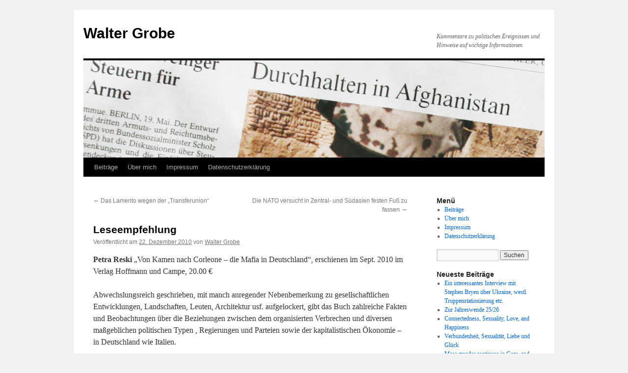

--- FILE ---
content_type: text/html; charset=UTF-8
request_url: https://www.waltergrobe.de/2010/12/22/leseempfehlung/
body_size: 10511
content:
<!DOCTYPE html>
<html lang="de">
<head>
<meta charset="UTF-8" />
<title>
Leseempfehlung | Walter Grobe	</title>
<link rel="profile" href="https://gmpg.org/xfn/11" />
<link rel="stylesheet" type="text/css" media="all" href="https://www.waltergrobe.de/wp-content/themes/twentyten/style.css?ver=20250415" />
<link rel="pingback" href="https://www.waltergrobe.de/xmlrpc.php">
<meta name='robots' content='max-image-preview:large' />
<link rel="alternate" type="application/rss+xml" title="Walter Grobe &raquo; Feed" href="https://www.waltergrobe.de/feed/" />
<link rel="alternate" type="application/rss+xml" title="Walter Grobe &raquo; Kommentar-Feed" href="https://www.waltergrobe.de/comments/feed/" />
<link rel="alternate" title="oEmbed (JSON)" type="application/json+oembed" href="https://www.waltergrobe.de/wp-json/oembed/1.0/embed?url=https%3A%2F%2Fwww.waltergrobe.de%2F2010%2F12%2F22%2Fleseempfehlung%2F" />
<link rel="alternate" title="oEmbed (XML)" type="text/xml+oembed" href="https://www.waltergrobe.de/wp-json/oembed/1.0/embed?url=https%3A%2F%2Fwww.waltergrobe.de%2F2010%2F12%2F22%2Fleseempfehlung%2F&#038;format=xml" />
<style id='wp-img-auto-sizes-contain-inline-css' type='text/css'>
img:is([sizes=auto i],[sizes^="auto," i]){contain-intrinsic-size:3000px 1500px}
/*# sourceURL=wp-img-auto-sizes-contain-inline-css */
</style>
<style id='wp-emoji-styles-inline-css' type='text/css'>

	img.wp-smiley, img.emoji {
		display: inline !important;
		border: none !important;
		box-shadow: none !important;
		height: 1em !important;
		width: 1em !important;
		margin: 0 0.07em !important;
		vertical-align: -0.1em !important;
		background: none !important;
		padding: 0 !important;
	}
/*# sourceURL=wp-emoji-styles-inline-css */
</style>
<style id='wp-block-library-inline-css' type='text/css'>
:root{--wp-block-synced-color:#7a00df;--wp-block-synced-color--rgb:122,0,223;--wp-bound-block-color:var(--wp-block-synced-color);--wp-editor-canvas-background:#ddd;--wp-admin-theme-color:#007cba;--wp-admin-theme-color--rgb:0,124,186;--wp-admin-theme-color-darker-10:#006ba1;--wp-admin-theme-color-darker-10--rgb:0,107,160.5;--wp-admin-theme-color-darker-20:#005a87;--wp-admin-theme-color-darker-20--rgb:0,90,135;--wp-admin-border-width-focus:2px}@media (min-resolution:192dpi){:root{--wp-admin-border-width-focus:1.5px}}.wp-element-button{cursor:pointer}:root .has-very-light-gray-background-color{background-color:#eee}:root .has-very-dark-gray-background-color{background-color:#313131}:root .has-very-light-gray-color{color:#eee}:root .has-very-dark-gray-color{color:#313131}:root .has-vivid-green-cyan-to-vivid-cyan-blue-gradient-background{background:linear-gradient(135deg,#00d084,#0693e3)}:root .has-purple-crush-gradient-background{background:linear-gradient(135deg,#34e2e4,#4721fb 50%,#ab1dfe)}:root .has-hazy-dawn-gradient-background{background:linear-gradient(135deg,#faaca8,#dad0ec)}:root .has-subdued-olive-gradient-background{background:linear-gradient(135deg,#fafae1,#67a671)}:root .has-atomic-cream-gradient-background{background:linear-gradient(135deg,#fdd79a,#004a59)}:root .has-nightshade-gradient-background{background:linear-gradient(135deg,#330968,#31cdcf)}:root .has-midnight-gradient-background{background:linear-gradient(135deg,#020381,#2874fc)}:root{--wp--preset--font-size--normal:16px;--wp--preset--font-size--huge:42px}.has-regular-font-size{font-size:1em}.has-larger-font-size{font-size:2.625em}.has-normal-font-size{font-size:var(--wp--preset--font-size--normal)}.has-huge-font-size{font-size:var(--wp--preset--font-size--huge)}.has-text-align-center{text-align:center}.has-text-align-left{text-align:left}.has-text-align-right{text-align:right}.has-fit-text{white-space:nowrap!important}#end-resizable-editor-section{display:none}.aligncenter{clear:both}.items-justified-left{justify-content:flex-start}.items-justified-center{justify-content:center}.items-justified-right{justify-content:flex-end}.items-justified-space-between{justify-content:space-between}.screen-reader-text{border:0;clip-path:inset(50%);height:1px;margin:-1px;overflow:hidden;padding:0;position:absolute;width:1px;word-wrap:normal!important}.screen-reader-text:focus{background-color:#ddd;clip-path:none;color:#444;display:block;font-size:1em;height:auto;left:5px;line-height:normal;padding:15px 23px 14px;text-decoration:none;top:5px;width:auto;z-index:100000}html :where(.has-border-color){border-style:solid}html :where([style*=border-top-color]){border-top-style:solid}html :where([style*=border-right-color]){border-right-style:solid}html :where([style*=border-bottom-color]){border-bottom-style:solid}html :where([style*=border-left-color]){border-left-style:solid}html :where([style*=border-width]){border-style:solid}html :where([style*=border-top-width]){border-top-style:solid}html :where([style*=border-right-width]){border-right-style:solid}html :where([style*=border-bottom-width]){border-bottom-style:solid}html :where([style*=border-left-width]){border-left-style:solid}html :where(img[class*=wp-image-]){height:auto;max-width:100%}:where(figure){margin:0 0 1em}html :where(.is-position-sticky){--wp-admin--admin-bar--position-offset:var(--wp-admin--admin-bar--height,0px)}@media screen and (max-width:600px){html :where(.is-position-sticky){--wp-admin--admin-bar--position-offset:0px}}

/*# sourceURL=wp-block-library-inline-css */
</style><style id='global-styles-inline-css' type='text/css'>
:root{--wp--preset--aspect-ratio--square: 1;--wp--preset--aspect-ratio--4-3: 4/3;--wp--preset--aspect-ratio--3-4: 3/4;--wp--preset--aspect-ratio--3-2: 3/2;--wp--preset--aspect-ratio--2-3: 2/3;--wp--preset--aspect-ratio--16-9: 16/9;--wp--preset--aspect-ratio--9-16: 9/16;--wp--preset--color--black: #000;--wp--preset--color--cyan-bluish-gray: #abb8c3;--wp--preset--color--white: #fff;--wp--preset--color--pale-pink: #f78da7;--wp--preset--color--vivid-red: #cf2e2e;--wp--preset--color--luminous-vivid-orange: #ff6900;--wp--preset--color--luminous-vivid-amber: #fcb900;--wp--preset--color--light-green-cyan: #7bdcb5;--wp--preset--color--vivid-green-cyan: #00d084;--wp--preset--color--pale-cyan-blue: #8ed1fc;--wp--preset--color--vivid-cyan-blue: #0693e3;--wp--preset--color--vivid-purple: #9b51e0;--wp--preset--color--blue: #0066cc;--wp--preset--color--medium-gray: #666;--wp--preset--color--light-gray: #f1f1f1;--wp--preset--gradient--vivid-cyan-blue-to-vivid-purple: linear-gradient(135deg,rgb(6,147,227) 0%,rgb(155,81,224) 100%);--wp--preset--gradient--light-green-cyan-to-vivid-green-cyan: linear-gradient(135deg,rgb(122,220,180) 0%,rgb(0,208,130) 100%);--wp--preset--gradient--luminous-vivid-amber-to-luminous-vivid-orange: linear-gradient(135deg,rgb(252,185,0) 0%,rgb(255,105,0) 100%);--wp--preset--gradient--luminous-vivid-orange-to-vivid-red: linear-gradient(135deg,rgb(255,105,0) 0%,rgb(207,46,46) 100%);--wp--preset--gradient--very-light-gray-to-cyan-bluish-gray: linear-gradient(135deg,rgb(238,238,238) 0%,rgb(169,184,195) 100%);--wp--preset--gradient--cool-to-warm-spectrum: linear-gradient(135deg,rgb(74,234,220) 0%,rgb(151,120,209) 20%,rgb(207,42,186) 40%,rgb(238,44,130) 60%,rgb(251,105,98) 80%,rgb(254,248,76) 100%);--wp--preset--gradient--blush-light-purple: linear-gradient(135deg,rgb(255,206,236) 0%,rgb(152,150,240) 100%);--wp--preset--gradient--blush-bordeaux: linear-gradient(135deg,rgb(254,205,165) 0%,rgb(254,45,45) 50%,rgb(107,0,62) 100%);--wp--preset--gradient--luminous-dusk: linear-gradient(135deg,rgb(255,203,112) 0%,rgb(199,81,192) 50%,rgb(65,88,208) 100%);--wp--preset--gradient--pale-ocean: linear-gradient(135deg,rgb(255,245,203) 0%,rgb(182,227,212) 50%,rgb(51,167,181) 100%);--wp--preset--gradient--electric-grass: linear-gradient(135deg,rgb(202,248,128) 0%,rgb(113,206,126) 100%);--wp--preset--gradient--midnight: linear-gradient(135deg,rgb(2,3,129) 0%,rgb(40,116,252) 100%);--wp--preset--font-size--small: 13px;--wp--preset--font-size--medium: 20px;--wp--preset--font-size--large: 36px;--wp--preset--font-size--x-large: 42px;--wp--preset--spacing--20: 0.44rem;--wp--preset--spacing--30: 0.67rem;--wp--preset--spacing--40: 1rem;--wp--preset--spacing--50: 1.5rem;--wp--preset--spacing--60: 2.25rem;--wp--preset--spacing--70: 3.38rem;--wp--preset--spacing--80: 5.06rem;--wp--preset--shadow--natural: 6px 6px 9px rgba(0, 0, 0, 0.2);--wp--preset--shadow--deep: 12px 12px 50px rgba(0, 0, 0, 0.4);--wp--preset--shadow--sharp: 6px 6px 0px rgba(0, 0, 0, 0.2);--wp--preset--shadow--outlined: 6px 6px 0px -3px rgb(255, 255, 255), 6px 6px rgb(0, 0, 0);--wp--preset--shadow--crisp: 6px 6px 0px rgb(0, 0, 0);}:where(.is-layout-flex){gap: 0.5em;}:where(.is-layout-grid){gap: 0.5em;}body .is-layout-flex{display: flex;}.is-layout-flex{flex-wrap: wrap;align-items: center;}.is-layout-flex > :is(*, div){margin: 0;}body .is-layout-grid{display: grid;}.is-layout-grid > :is(*, div){margin: 0;}:where(.wp-block-columns.is-layout-flex){gap: 2em;}:where(.wp-block-columns.is-layout-grid){gap: 2em;}:where(.wp-block-post-template.is-layout-flex){gap: 1.25em;}:where(.wp-block-post-template.is-layout-grid){gap: 1.25em;}.has-black-color{color: var(--wp--preset--color--black) !important;}.has-cyan-bluish-gray-color{color: var(--wp--preset--color--cyan-bluish-gray) !important;}.has-white-color{color: var(--wp--preset--color--white) !important;}.has-pale-pink-color{color: var(--wp--preset--color--pale-pink) !important;}.has-vivid-red-color{color: var(--wp--preset--color--vivid-red) !important;}.has-luminous-vivid-orange-color{color: var(--wp--preset--color--luminous-vivid-orange) !important;}.has-luminous-vivid-amber-color{color: var(--wp--preset--color--luminous-vivid-amber) !important;}.has-light-green-cyan-color{color: var(--wp--preset--color--light-green-cyan) !important;}.has-vivid-green-cyan-color{color: var(--wp--preset--color--vivid-green-cyan) !important;}.has-pale-cyan-blue-color{color: var(--wp--preset--color--pale-cyan-blue) !important;}.has-vivid-cyan-blue-color{color: var(--wp--preset--color--vivid-cyan-blue) !important;}.has-vivid-purple-color{color: var(--wp--preset--color--vivid-purple) !important;}.has-black-background-color{background-color: var(--wp--preset--color--black) !important;}.has-cyan-bluish-gray-background-color{background-color: var(--wp--preset--color--cyan-bluish-gray) !important;}.has-white-background-color{background-color: var(--wp--preset--color--white) !important;}.has-pale-pink-background-color{background-color: var(--wp--preset--color--pale-pink) !important;}.has-vivid-red-background-color{background-color: var(--wp--preset--color--vivid-red) !important;}.has-luminous-vivid-orange-background-color{background-color: var(--wp--preset--color--luminous-vivid-orange) !important;}.has-luminous-vivid-amber-background-color{background-color: var(--wp--preset--color--luminous-vivid-amber) !important;}.has-light-green-cyan-background-color{background-color: var(--wp--preset--color--light-green-cyan) !important;}.has-vivid-green-cyan-background-color{background-color: var(--wp--preset--color--vivid-green-cyan) !important;}.has-pale-cyan-blue-background-color{background-color: var(--wp--preset--color--pale-cyan-blue) !important;}.has-vivid-cyan-blue-background-color{background-color: var(--wp--preset--color--vivid-cyan-blue) !important;}.has-vivid-purple-background-color{background-color: var(--wp--preset--color--vivid-purple) !important;}.has-black-border-color{border-color: var(--wp--preset--color--black) !important;}.has-cyan-bluish-gray-border-color{border-color: var(--wp--preset--color--cyan-bluish-gray) !important;}.has-white-border-color{border-color: var(--wp--preset--color--white) !important;}.has-pale-pink-border-color{border-color: var(--wp--preset--color--pale-pink) !important;}.has-vivid-red-border-color{border-color: var(--wp--preset--color--vivid-red) !important;}.has-luminous-vivid-orange-border-color{border-color: var(--wp--preset--color--luminous-vivid-orange) !important;}.has-luminous-vivid-amber-border-color{border-color: var(--wp--preset--color--luminous-vivid-amber) !important;}.has-light-green-cyan-border-color{border-color: var(--wp--preset--color--light-green-cyan) !important;}.has-vivid-green-cyan-border-color{border-color: var(--wp--preset--color--vivid-green-cyan) !important;}.has-pale-cyan-blue-border-color{border-color: var(--wp--preset--color--pale-cyan-blue) !important;}.has-vivid-cyan-blue-border-color{border-color: var(--wp--preset--color--vivid-cyan-blue) !important;}.has-vivid-purple-border-color{border-color: var(--wp--preset--color--vivid-purple) !important;}.has-vivid-cyan-blue-to-vivid-purple-gradient-background{background: var(--wp--preset--gradient--vivid-cyan-blue-to-vivid-purple) !important;}.has-light-green-cyan-to-vivid-green-cyan-gradient-background{background: var(--wp--preset--gradient--light-green-cyan-to-vivid-green-cyan) !important;}.has-luminous-vivid-amber-to-luminous-vivid-orange-gradient-background{background: var(--wp--preset--gradient--luminous-vivid-amber-to-luminous-vivid-orange) !important;}.has-luminous-vivid-orange-to-vivid-red-gradient-background{background: var(--wp--preset--gradient--luminous-vivid-orange-to-vivid-red) !important;}.has-very-light-gray-to-cyan-bluish-gray-gradient-background{background: var(--wp--preset--gradient--very-light-gray-to-cyan-bluish-gray) !important;}.has-cool-to-warm-spectrum-gradient-background{background: var(--wp--preset--gradient--cool-to-warm-spectrum) !important;}.has-blush-light-purple-gradient-background{background: var(--wp--preset--gradient--blush-light-purple) !important;}.has-blush-bordeaux-gradient-background{background: var(--wp--preset--gradient--blush-bordeaux) !important;}.has-luminous-dusk-gradient-background{background: var(--wp--preset--gradient--luminous-dusk) !important;}.has-pale-ocean-gradient-background{background: var(--wp--preset--gradient--pale-ocean) !important;}.has-electric-grass-gradient-background{background: var(--wp--preset--gradient--electric-grass) !important;}.has-midnight-gradient-background{background: var(--wp--preset--gradient--midnight) !important;}.has-small-font-size{font-size: var(--wp--preset--font-size--small) !important;}.has-medium-font-size{font-size: var(--wp--preset--font-size--medium) !important;}.has-large-font-size{font-size: var(--wp--preset--font-size--large) !important;}.has-x-large-font-size{font-size: var(--wp--preset--font-size--x-large) !important;}
/*# sourceURL=global-styles-inline-css */
</style>

<style id='classic-theme-styles-inline-css' type='text/css'>
/*! This file is auto-generated */
.wp-block-button__link{color:#fff;background-color:#32373c;border-radius:9999px;box-shadow:none;text-decoration:none;padding:calc(.667em + 2px) calc(1.333em + 2px);font-size:1.125em}.wp-block-file__button{background:#32373c;color:#fff;text-decoration:none}
/*# sourceURL=/wp-includes/css/classic-themes.min.css */
</style>
<link rel='stylesheet' id='cmplz-general-css' href='https://www.waltergrobe.de/wp-content/plugins/complianz-gdpr/assets/css/cookieblocker.min.css?ver=1749206580' type='text/css' media='all' />
<link rel='stylesheet' id='twentyten-block-style-css' href='https://www.waltergrobe.de/wp-content/themes/twentyten/blocks.css?ver=20250220' type='text/css' media='all' />
<script type="text/javascript" async src="https://www.waltergrobe.de/wp-content/plugins/burst-statistics/helpers/timeme/timeme.min.js?ver=1749206564" id="burst-timeme-js"></script>
<script type="text/javascript" id="burst-js-extra">
/* <![CDATA[ */
var burst = {"tracking":{"isInitialHit":true,"lastUpdateTimestamp":0,"beacon_url":"https://www.waltergrobe.de/wp-content/plugins/burst-statistics/endpoint.php"},"options":{"cookieless":0,"pageUrl":"https://www.waltergrobe.de/2010/12/22/leseempfehlung/","beacon_enabled":1,"do_not_track":0,"enable_turbo_mode":0,"track_url_change":0,"cookie_retention_days":30},"goals":{"completed":[],"scriptUrl":"https://www.waltergrobe.de/wp-content/plugins/burst-statistics//assets/js/build/burst-goals.js?v=2.0.8","active":[{"ID":"1","title":"Default goal","type":"clicks","status":"active","server_side":"0","url":"*","conversion_metric":"visitors","date_created":"1720247807","date_start":"1720247807","date_end":"0","attribute":"class","attribute_value":"","hook":"","selector":""}]},"cache":{"uid":null,"fingerprint":null,"isUserAgent":null,"isDoNotTrack":null,"useCookies":null}};
//# sourceURL=burst-js-extra
/* ]]> */
</script>
<script type="text/javascript" async src="https://www.waltergrobe.de/wp-content/plugins/burst-statistics/assets/js/build/burst.min.js?ver=1749206564" id="burst-js"></script>
<link rel="https://api.w.org/" href="https://www.waltergrobe.de/wp-json/" /><link rel="alternate" title="JSON" type="application/json" href="https://www.waltergrobe.de/wp-json/wp/v2/posts/218" /><link rel="canonical" href="https://www.waltergrobe.de/2010/12/22/leseempfehlung/" />
<!-- Analytics by WP Statistics - https://wp-statistics.com -->
</head>

<body data-rsssl=1 class="wp-singular post-template-default single single-post postid-218 single-format-standard wp-theme-twentyten">
<div id="wrapper" class="hfeed">
		<a href="#content" class="screen-reader-text skip-link">Zum Inhalt springen</a>
	<div id="header">
		<div id="masthead">
			<div id="branding" role="banner">
								<div id="site-title">
					<span>
											<a href="https://www.waltergrobe.de/" rel="home" >Walter Grobe</a>
					</span>
				</div>
				<div id="site-description">Kommentare zu politischen Ereignissen und Hinweise auf wichtige Informationen</div>

				<img src="https://www.waltergrobe.de/wp-content/uploads/2010/07/waltergrobe1.jpg" width="940" height="198" alt="Walter Grobe" decoding="async" fetchpriority="high" />			</div><!-- #branding -->

			<div id="access" role="navigation">
				<div class="menu-header"><ul id="menu-menue" class="menu"><li id="menu-item-79" class="menu-item menu-item-type-post_type menu-item-object-page menu-item-79"><a href="https://www.waltergrobe.de/archiv/">Beiträge</a></li>
<li id="menu-item-81" class="menu-item menu-item-type-post_type menu-item-object-page menu-item-81"><a href="https://www.waltergrobe.de/uber-mich/">Über mich</a></li>
<li id="menu-item-2705" class="menu-item menu-item-type-post_type menu-item-object-page menu-item-2705"><a href="https://www.waltergrobe.de/impressum/">Impressum</a></li>
<li id="menu-item-2704" class="menu-item menu-item-type-post_type menu-item-object-page menu-item-privacy-policy menu-item-2704"><a rel="privacy-policy" href="https://www.waltergrobe.de/datenschutzerklaerung/">Datenschutzerklärung</a></li>
</ul></div>			</div><!-- #access -->
		</div><!-- #masthead -->
	</div><!-- #header -->

	<div id="main">

		<div id="container">
			<div id="content" role="main">

			

				<div id="nav-above" class="navigation">
					<div class="nav-previous"><a href="https://www.waltergrobe.de/2010/12/16/das-lamento-wegen-der-%e2%80%9etransferunion%e2%80%9c/" rel="prev"><span class="meta-nav">&larr;</span> Das Lamento wegen der „Transferunion“</a></div>
					<div class="nav-next"><a href="https://www.waltergrobe.de/2010/12/23/die-nato-versucht-in-zentral-und-sudasien-festen-fus-zu-fassen/" rel="next">Die NATO versucht in Zentral- und Südasien festen Fuß zu fassen <span class="meta-nav">&rarr;</span></a></div>
				</div><!-- #nav-above -->

				<div id="post-218" class="post-218 post type-post status-publish format-standard hentry category-allgemein tag-mafia tag-reski">
					<h1 class="entry-title">Leseempfehlung</h1>

					<div class="entry-meta">
						<span class="meta-prep meta-prep-author">Veröffentlicht am</span> <a href="https://www.waltergrobe.de/2010/12/22/leseempfehlung/" title="12:14" rel="bookmark"><span class="entry-date">22. Dezember 2010</span></a> <span class="meta-sep">von</span> <span class="author vcard"><a class="url fn n" href="https://www.waltergrobe.de/author/admin-2/" title="Alle Beiträge von Walter Grobe anzeigen">Walter Grobe</a></span>					</div><!-- .entry-meta -->

					<div class="entry-content">
						<p><strong>Petra Reski</strong> „Von Kamen nach Corleone – die Mafia in Deutschland“, erschienen im Sept. 2010 im Verlag Hoffmann und Campe, 20.00 €</p>
<p>Abwechslungsreich geschrieben, mit manch anregender Nebenbemerkung zu gesellschaftlichen Entwicklungen, Landschaften, Leuten, Architektur usf. aufgelockert, gibt das Buch zahlreiche Fakten und Beobachtungen über die Beziehungen zwischen dem organisierten Verbrechen und diversen maßgeblichen politischen Typen , Regierungen und Parteien sowie der kapitalistischen Ökonomie &#8211; in Deutschland wie Italien.</p>
											</div><!-- .entry-content -->

		
						<div class="entry-utility">
							Dieser Beitrag wurde unter <a href="https://www.waltergrobe.de/category/allgemein/" rel="category tag">Allgemein</a> abgelegt und mit <a href="https://www.waltergrobe.de/tag/mafia/" rel="tag">Mafia</a>, <a href="https://www.waltergrobe.de/tag/reski/" rel="tag">Reski</a> verschlagwortet. Setze ein Lesezeichen auf den <a href="https://www.waltergrobe.de/2010/12/22/leseempfehlung/" title="Permalink zu Leseempfehlung" rel="bookmark">Permalink</a>.													</div><!-- .entry-utility -->
					</div><!-- #post-218 -->

					<div id="nav-below" class="navigation">
						<div class="nav-previous"><a href="https://www.waltergrobe.de/2010/12/16/das-lamento-wegen-der-%e2%80%9etransferunion%e2%80%9c/" rel="prev"><span class="meta-nav">&larr;</span> Das Lamento wegen der „Transferunion“</a></div>
						<div class="nav-next"><a href="https://www.waltergrobe.de/2010/12/23/die-nato-versucht-in-zentral-und-sudasien-festen-fus-zu-fassen/" rel="next">Die NATO versucht in Zentral- und Südasien festen Fuß zu fassen <span class="meta-nav">&rarr;</span></a></div>
					</div><!-- #nav-below -->

					
			<div id="comments">




</div><!-- #comments -->

	
			</div><!-- #content -->
		</div><!-- #container -->


		<div id="primary" class="widget-area" role="complementary">
			<ul class="xoxo">

<li id="nav_menu-3" class="widget-container widget_nav_menu"><h3 class="widget-title">Menü</h3><div class="menu-menue-container"><ul id="menu-menue-1" class="menu"><li class="menu-item menu-item-type-post_type menu-item-object-page menu-item-79"><a href="https://www.waltergrobe.de/archiv/">Beiträge</a></li>
<li class="menu-item menu-item-type-post_type menu-item-object-page menu-item-81"><a href="https://www.waltergrobe.de/uber-mich/">Über mich</a></li>
<li class="menu-item menu-item-type-post_type menu-item-object-page menu-item-2705"><a href="https://www.waltergrobe.de/impressum/">Impressum</a></li>
<li class="menu-item menu-item-type-post_type menu-item-object-page menu-item-privacy-policy menu-item-2704"><a rel="privacy-policy" href="https://www.waltergrobe.de/datenschutzerklaerung/">Datenschutzerklärung</a></li>
</ul></div></li><li id="search-2" class="widget-container widget_search"><form role="search" method="get" id="searchform" class="searchform" action="https://www.waltergrobe.de/">
				<div>
					<label class="screen-reader-text" for="s">Suche nach:</label>
					<input type="text" value="" name="s" id="s" />
					<input type="submit" id="searchsubmit" value="Suchen" />
				</div>
			</form></li>
		<li id="recent-posts-2" class="widget-container widget_recent_entries">
		<h3 class="widget-title">Neueste Beiträge</h3>
		<ul>
											<li>
					<a href="https://www.waltergrobe.de/2026/01/05/ein-interessantes-interview-mit-stephen-bryen-ueber-ukraine-westl-truppenstationierung-etc/">Ein interessantes Interview mit Stephen Bryen über Ukraine, westl. Truppenstationierung etc.</a>
									</li>
											<li>
					<a href="https://www.waltergrobe.de/2025/12/31/zur-jahreswende-25-26/">Zur Jahreswende 25/26</a>
									</li>
											<li>
					<a href="https://www.waltergrobe.de/2025/10/15/connectedness-sexuality-love-and-happiness/">Connectedness, Sexuality, Love, and Happiness</a>
									</li>
											<li>
					<a href="https://www.waltergrobe.de/2025/09/24/verbundenheit-sexualitaet-liebe-und-glueck/">Verbundenheit, Sexualität, Liebe und Glück</a>
									</li>
											<li>
					<a href="https://www.waltergrobe.de/2025/09/21/mass-murder-continues-in-gaza-and-there-are-no-opposing-forces-in-sight/">Mass murder continues in Gaza, and there are no efficient opposing forces in sight.</a>
									</li>
					</ul>

		</li><li id="recent-comments-2" class="widget-container widget_recent_comments"><h3 class="widget-title">Neueste Kommentare</h3><ul id="recentcomments"></ul></li><li id="archives-2" class="widget-container widget_archive"><h3 class="widget-title">Archiv</h3>
			<ul>
					<li><a href='https://www.waltergrobe.de/2026/01/'>Januar 2026</a></li>
	<li><a href='https://www.waltergrobe.de/2025/12/'>Dezember 2025</a></li>
	<li><a href='https://www.waltergrobe.de/2025/10/'>Oktober 2025</a></li>
	<li><a href='https://www.waltergrobe.de/2025/09/'>September 2025</a></li>
	<li><a href='https://www.waltergrobe.de/2025/06/'>Juni 2025</a></li>
	<li><a href='https://www.waltergrobe.de/2025/03/'>März 2025</a></li>
	<li><a href='https://www.waltergrobe.de/2025/02/'>Februar 2025</a></li>
	<li><a href='https://www.waltergrobe.de/2025/01/'>Januar 2025</a></li>
	<li><a href='https://www.waltergrobe.de/2024/10/'>Oktober 2024</a></li>
	<li><a href='https://www.waltergrobe.de/2024/09/'>September 2024</a></li>
	<li><a href='https://www.waltergrobe.de/2024/05/'>Mai 2024</a></li>
	<li><a href='https://www.waltergrobe.de/2023/12/'>Dezember 2023</a></li>
	<li><a href='https://www.waltergrobe.de/2023/11/'>November 2023</a></li>
	<li><a href='https://www.waltergrobe.de/2023/03/'>März 2023</a></li>
	<li><a href='https://www.waltergrobe.de/2023/01/'>Januar 2023</a></li>
	<li><a href='https://www.waltergrobe.de/2022/07/'>Juli 2022</a></li>
	<li><a href='https://www.waltergrobe.de/2022/06/'>Juni 2022</a></li>
	<li><a href='https://www.waltergrobe.de/2022/04/'>April 2022</a></li>
	<li><a href='https://www.waltergrobe.de/2022/02/'>Februar 2022</a></li>
	<li><a href='https://www.waltergrobe.de/2021/11/'>November 2021</a></li>
	<li><a href='https://www.waltergrobe.de/2021/09/'>September 2021</a></li>
	<li><a href='https://www.waltergrobe.de/2021/08/'>August 2021</a></li>
	<li><a href='https://www.waltergrobe.de/2021/05/'>Mai 2021</a></li>
	<li><a href='https://www.waltergrobe.de/2021/04/'>April 2021</a></li>
	<li><a href='https://www.waltergrobe.de/2021/03/'>März 2021</a></li>
	<li><a href='https://www.waltergrobe.de/2021/02/'>Februar 2021</a></li>
	<li><a href='https://www.waltergrobe.de/2021/01/'>Januar 2021</a></li>
	<li><a href='https://www.waltergrobe.de/2020/12/'>Dezember 2020</a></li>
	<li><a href='https://www.waltergrobe.de/2020/11/'>November 2020</a></li>
	<li><a href='https://www.waltergrobe.de/2020/10/'>Oktober 2020</a></li>
	<li><a href='https://www.waltergrobe.de/2020/09/'>September 2020</a></li>
	<li><a href='https://www.waltergrobe.de/2020/08/'>August 2020</a></li>
	<li><a href='https://www.waltergrobe.de/2020/07/'>Juli 2020</a></li>
	<li><a href='https://www.waltergrobe.de/2020/06/'>Juni 2020</a></li>
	<li><a href='https://www.waltergrobe.de/2020/05/'>Mai 2020</a></li>
	<li><a href='https://www.waltergrobe.de/2020/04/'>April 2020</a></li>
	<li><a href='https://www.waltergrobe.de/2020/03/'>März 2020</a></li>
	<li><a href='https://www.waltergrobe.de/2020/02/'>Februar 2020</a></li>
	<li><a href='https://www.waltergrobe.de/2019/12/'>Dezember 2019</a></li>
	<li><a href='https://www.waltergrobe.de/2019/11/'>November 2019</a></li>
	<li><a href='https://www.waltergrobe.de/2019/10/'>Oktober 2019</a></li>
	<li><a href='https://www.waltergrobe.de/2019/09/'>September 2019</a></li>
	<li><a href='https://www.waltergrobe.de/2019/08/'>August 2019</a></li>
	<li><a href='https://www.waltergrobe.de/2019/06/'>Juni 2019</a></li>
	<li><a href='https://www.waltergrobe.de/2019/05/'>Mai 2019</a></li>
	<li><a href='https://www.waltergrobe.de/2019/04/'>April 2019</a></li>
	<li><a href='https://www.waltergrobe.de/2019/03/'>März 2019</a></li>
	<li><a href='https://www.waltergrobe.de/2019/02/'>Februar 2019</a></li>
	<li><a href='https://www.waltergrobe.de/2019/01/'>Januar 2019</a></li>
	<li><a href='https://www.waltergrobe.de/2018/12/'>Dezember 2018</a></li>
	<li><a href='https://www.waltergrobe.de/2018/11/'>November 2018</a></li>
	<li><a href='https://www.waltergrobe.de/2018/10/'>Oktober 2018</a></li>
	<li><a href='https://www.waltergrobe.de/2018/09/'>September 2018</a></li>
	<li><a href='https://www.waltergrobe.de/2018/08/'>August 2018</a></li>
	<li><a href='https://www.waltergrobe.de/2018/07/'>Juli 2018</a></li>
	<li><a href='https://www.waltergrobe.de/2018/06/'>Juni 2018</a></li>
	<li><a href='https://www.waltergrobe.de/2018/05/'>Mai 2018</a></li>
	<li><a href='https://www.waltergrobe.de/2018/04/'>April 2018</a></li>
	<li><a href='https://www.waltergrobe.de/2018/03/'>März 2018</a></li>
	<li><a href='https://www.waltergrobe.de/2018/02/'>Februar 2018</a></li>
	<li><a href='https://www.waltergrobe.de/2018/01/'>Januar 2018</a></li>
	<li><a href='https://www.waltergrobe.de/2017/12/'>Dezember 2017</a></li>
	<li><a href='https://www.waltergrobe.de/2017/11/'>November 2017</a></li>
	<li><a href='https://www.waltergrobe.de/2017/10/'>Oktober 2017</a></li>
	<li><a href='https://www.waltergrobe.de/2017/08/'>August 2017</a></li>
	<li><a href='https://www.waltergrobe.de/2017/07/'>Juli 2017</a></li>
	<li><a href='https://www.waltergrobe.de/2017/06/'>Juni 2017</a></li>
	<li><a href='https://www.waltergrobe.de/2017/05/'>Mai 2017</a></li>
	<li><a href='https://www.waltergrobe.de/2017/03/'>März 2017</a></li>
	<li><a href='https://www.waltergrobe.de/2017/02/'>Februar 2017</a></li>
	<li><a href='https://www.waltergrobe.de/2017/01/'>Januar 2017</a></li>
	<li><a href='https://www.waltergrobe.de/2016/12/'>Dezember 2016</a></li>
	<li><a href='https://www.waltergrobe.de/2016/11/'>November 2016</a></li>
	<li><a href='https://www.waltergrobe.de/2016/10/'>Oktober 2016</a></li>
	<li><a href='https://www.waltergrobe.de/2016/09/'>September 2016</a></li>
	<li><a href='https://www.waltergrobe.de/2016/08/'>August 2016</a></li>
	<li><a href='https://www.waltergrobe.de/2016/07/'>Juli 2016</a></li>
	<li><a href='https://www.waltergrobe.de/2016/06/'>Juni 2016</a></li>
	<li><a href='https://www.waltergrobe.de/2016/05/'>Mai 2016</a></li>
	<li><a href='https://www.waltergrobe.de/2016/01/'>Januar 2016</a></li>
	<li><a href='https://www.waltergrobe.de/2015/12/'>Dezember 2015</a></li>
	<li><a href='https://www.waltergrobe.de/2015/11/'>November 2015</a></li>
	<li><a href='https://www.waltergrobe.de/2015/10/'>Oktober 2015</a></li>
	<li><a href='https://www.waltergrobe.de/2015/09/'>September 2015</a></li>
	<li><a href='https://www.waltergrobe.de/2015/08/'>August 2015</a></li>
	<li><a href='https://www.waltergrobe.de/2015/07/'>Juli 2015</a></li>
	<li><a href='https://www.waltergrobe.de/2015/06/'>Juni 2015</a></li>
	<li><a href='https://www.waltergrobe.de/2015/05/'>Mai 2015</a></li>
	<li><a href='https://www.waltergrobe.de/2015/04/'>April 2015</a></li>
	<li><a href='https://www.waltergrobe.de/2015/03/'>März 2015</a></li>
	<li><a href='https://www.waltergrobe.de/2015/02/'>Februar 2015</a></li>
	<li><a href='https://www.waltergrobe.de/2015/01/'>Januar 2015</a></li>
	<li><a href='https://www.waltergrobe.de/2014/11/'>November 2014</a></li>
	<li><a href='https://www.waltergrobe.de/2014/09/'>September 2014</a></li>
	<li><a href='https://www.waltergrobe.de/2014/08/'>August 2014</a></li>
	<li><a href='https://www.waltergrobe.de/2014/07/'>Juli 2014</a></li>
	<li><a href='https://www.waltergrobe.de/2014/06/'>Juni 2014</a></li>
	<li><a href='https://www.waltergrobe.de/2014/04/'>April 2014</a></li>
	<li><a href='https://www.waltergrobe.de/2014/03/'>März 2014</a></li>
	<li><a href='https://www.waltergrobe.de/2014/02/'>Februar 2014</a></li>
	<li><a href='https://www.waltergrobe.de/2014/01/'>Januar 2014</a></li>
	<li><a href='https://www.waltergrobe.de/2013/12/'>Dezember 2013</a></li>
	<li><a href='https://www.waltergrobe.de/2013/11/'>November 2013</a></li>
	<li><a href='https://www.waltergrobe.de/2013/10/'>Oktober 2013</a></li>
	<li><a href='https://www.waltergrobe.de/2013/09/'>September 2013</a></li>
	<li><a href='https://www.waltergrobe.de/2013/08/'>August 2013</a></li>
	<li><a href='https://www.waltergrobe.de/2013/07/'>Juli 2013</a></li>
	<li><a href='https://www.waltergrobe.de/2013/06/'>Juni 2013</a></li>
	<li><a href='https://www.waltergrobe.de/2013/05/'>Mai 2013</a></li>
	<li><a href='https://www.waltergrobe.de/2013/04/'>April 2013</a></li>
	<li><a href='https://www.waltergrobe.de/2013/03/'>März 2013</a></li>
	<li><a href='https://www.waltergrobe.de/2013/02/'>Februar 2013</a></li>
	<li><a href='https://www.waltergrobe.de/2013/01/'>Januar 2013</a></li>
	<li><a href='https://www.waltergrobe.de/2012/12/'>Dezember 2012</a></li>
	<li><a href='https://www.waltergrobe.de/2012/11/'>November 2012</a></li>
	<li><a href='https://www.waltergrobe.de/2012/10/'>Oktober 2012</a></li>
	<li><a href='https://www.waltergrobe.de/2012/09/'>September 2012</a></li>
	<li><a href='https://www.waltergrobe.de/2012/08/'>August 2012</a></li>
	<li><a href='https://www.waltergrobe.de/2012/07/'>Juli 2012</a></li>
	<li><a href='https://www.waltergrobe.de/2012/06/'>Juni 2012</a></li>
	<li><a href='https://www.waltergrobe.de/2012/05/'>Mai 2012</a></li>
	<li><a href='https://www.waltergrobe.de/2012/04/'>April 2012</a></li>
	<li><a href='https://www.waltergrobe.de/2012/03/'>März 2012</a></li>
	<li><a href='https://www.waltergrobe.de/2012/02/'>Februar 2012</a></li>
	<li><a href='https://www.waltergrobe.de/2012/01/'>Januar 2012</a></li>
	<li><a href='https://www.waltergrobe.de/2011/12/'>Dezember 2011</a></li>
	<li><a href='https://www.waltergrobe.de/2011/11/'>November 2011</a></li>
	<li><a href='https://www.waltergrobe.de/2011/10/'>Oktober 2011</a></li>
	<li><a href='https://www.waltergrobe.de/2011/09/'>September 2011</a></li>
	<li><a href='https://www.waltergrobe.de/2011/08/'>August 2011</a></li>
	<li><a href='https://www.waltergrobe.de/2011/07/'>Juli 2011</a></li>
	<li><a href='https://www.waltergrobe.de/2011/06/'>Juni 2011</a></li>
	<li><a href='https://www.waltergrobe.de/2011/05/'>Mai 2011</a></li>
	<li><a href='https://www.waltergrobe.de/2011/04/'>April 2011</a></li>
	<li><a href='https://www.waltergrobe.de/2011/03/'>März 2011</a></li>
	<li><a href='https://www.waltergrobe.de/2011/02/'>Februar 2011</a></li>
	<li><a href='https://www.waltergrobe.de/2011/01/'>Januar 2011</a></li>
	<li><a href='https://www.waltergrobe.de/2010/12/'>Dezember 2010</a></li>
	<li><a href='https://www.waltergrobe.de/2010/11/'>November 2010</a></li>
	<li><a href='https://www.waltergrobe.de/2010/10/'>Oktober 2010</a></li>
	<li><a href='https://www.waltergrobe.de/2010/09/'>September 2010</a></li>
	<li><a href='https://www.waltergrobe.de/2010/08/'>August 2010</a></li>
	<li><a href='https://www.waltergrobe.de/2010/06/'>Juni 2010</a></li>
	<li><a href='https://www.waltergrobe.de/2010/05/'>Mai 2010</a></li>
	<li><a href='https://www.waltergrobe.de/2010/04/'>April 2010</a></li>
			</ul>

			</li><li id="categories-2" class="widget-container widget_categories"><h3 class="widget-title">Kategorien</h3>
			<ul>
					<li class="cat-item cat-item-1"><a href="https://www.waltergrobe.de/category/allgemein/">Allgemein</a>
</li>
			</ul>

			</li><li id="meta-2" class="widget-container widget_meta"><h3 class="widget-title">Meta</h3>
		<ul>
						<li><a href="https://www.waltergrobe.de/wp-login.php">Anmelden</a></li>
			<li><a href="https://www.waltergrobe.de/feed/">Feed der Einträge</a></li>
			<li><a href="https://www.waltergrobe.de/comments/feed/">Kommentar-Feed</a></li>

			<li><a href="https://de.wordpress.org/">WordPress.org</a></li>
		</ul>

		</li><li id="pages-3" class="widget-container widget_pages"><h3 class="widget-title">Seiten</h3>
			<ul>
				<li class="page_item page-item-12"><a href="https://www.waltergrobe.de/archiv/">Beiträge</a></li>
<li class="page_item page-item-2702"><a href="https://www.waltergrobe.de/datenschutzerklaerung/">Datenschutzerklärung</a></li>
<li class="page_item page-item-2700"><a href="https://www.waltergrobe.de/impressum/">Impressum</a></li>
<li class="page_item page-item-14"><a href="https://www.waltergrobe.de/uber-mich/">Über mich</a></li>
			</ul>

			</li>			</ul>
		</div><!-- #primary .widget-area -->


		<div id="secondary" class="widget-area" role="complementary">
			<ul class="xoxo">
				<li id="tag_cloud-3" class="widget-container widget_tag_cloud"><h3 class="widget-title">Schlagwörter</h3><div class="tagcloud"><ul class='wp-tag-cloud' role='list'>
	<li><a href="https://www.waltergrobe.de/tag/afrika/" class="tag-cloud-link tag-link-172 tag-link-position-1" style="font-size: 9.1150442477876pt;" aria-label="Afrika (20 Einträge)">Afrika</a></li>
	<li><a href="https://www.waltergrobe.de/tag/banken/" class="tag-cloud-link tag-link-71 tag-link-position-2" style="font-size: 8pt;" aria-label="Banken (16 Einträge)">Banken</a></li>
	<li><a href="https://www.waltergrobe.de/tag/bevolkerung/" class="tag-cloud-link tag-link-11 tag-link-position-3" style="font-size: 8.3716814159292pt;" aria-label="Bevölkerung (17 Einträge)">Bevölkerung</a></li>
	<li><a href="https://www.waltergrobe.de/tag/cdu/" class="tag-cloud-link tag-link-19 tag-link-position-4" style="font-size: 8.3716814159292pt;" aria-label="CDU (17 Einträge)">CDU</a></li>
	<li><a href="https://www.waltergrobe.de/tag/china/" class="tag-cloud-link tag-link-56 tag-link-position-5" style="font-size: 20.389380530973pt;" aria-label="China (169 Einträge)">China</a></li>
	<li><a href="https://www.waltergrobe.de/tag/corona/" class="tag-cloud-link tag-link-1370 tag-link-position-6" style="font-size: 14.690265486726pt;" aria-label="Corona (58 Einträge)">Corona</a></li>
	<li><a href="https://www.waltergrobe.de/tag/demografie/" class="tag-cloud-link tag-link-12 tag-link-position-7" style="font-size: 8.8672566371681pt;" aria-label="Demografie (19 Einträge)">Demografie</a></li>
	<li><a href="https://www.waltergrobe.de/tag/deutsche-bank/" class="tag-cloud-link tag-link-155 tag-link-position-8" style="font-size: 8.6194690265487pt;" aria-label="Deutsche Bank (18 Einträge)">Deutsche Bank</a></li>
	<li><a href="https://www.waltergrobe.de/tag/deutschland/" class="tag-cloud-link tag-link-9 tag-link-position-9" style="font-size: 18.902654867257pt;" aria-label="Deutschland (128 Einträge)">Deutschland</a></li>
	<li><a href="https://www.waltergrobe.de/tag/energiewende/" class="tag-cloud-link tag-link-322 tag-link-position-10" style="font-size: 8.6194690265487pt;" aria-label="Energiewende (18 Einträge)">Energiewende</a></li>
	<li><a href="https://www.waltergrobe.de/tag/erneuerbare-energien/" class="tag-cloud-link tag-link-100 tag-link-position-11" style="font-size: 11.221238938053pt;" aria-label="erneuerbare Energien (30 Einträge)">erneuerbare Energien</a></li>
	<li><a href="https://www.waltergrobe.de/tag/eu/" class="tag-cloud-link tag-link-32 tag-link-position-12" style="font-size: 19.646017699115pt;" aria-label="EU (148 Einträge)">EU</a></li>
	<li><a href="https://www.waltergrobe.de/tag/europa/" class="tag-cloud-link tag-link-46 tag-link-position-13" style="font-size: 13.203539823009pt;" aria-label="Europa (44 Einträge)">Europa</a></li>
	<li><a href="https://www.waltergrobe.de/tag/finanzkapital/" class="tag-cloud-link tag-link-163 tag-link-position-14" style="font-size: 15.061946902655pt;" aria-label="Finanzkapital (62 Einträge)">Finanzkapital</a></li>
	<li><a href="https://www.waltergrobe.de/tag/finanzkapitalismus/" class="tag-cloud-link tag-link-821 tag-link-position-15" style="font-size: 8.6194690265487pt;" aria-label="Finanzkapitalismus (18 Einträge)">Finanzkapitalismus</a></li>
	<li><a href="https://www.waltergrobe.de/tag/frankreich/" class="tag-cloud-link tag-link-55 tag-link-position-16" style="font-size: 12.70796460177pt;" aria-label="Frankreich (40 Einträge)">Frankreich</a></li>
	<li><a href="https://www.waltergrobe.de/tag/griechenland/" class="tag-cloud-link tag-link-31 tag-link-position-17" style="font-size: 9.1150442477876pt;" aria-label="Griechenland (20 Einträge)">Griechenland</a></li>
	<li><a href="https://www.waltergrobe.de/tag/grosbritannien/" class="tag-cloud-link tag-link-53 tag-link-position-18" style="font-size: 10.725663716814pt;" aria-label="Großbritannien (27 Einträge)">Großbritannien</a></li>
	<li><a href="https://www.waltergrobe.de/tag/indien/" class="tag-cloud-link tag-link-118 tag-link-position-19" style="font-size: 8.3716814159292pt;" aria-label="Indien (17 Einträge)">Indien</a></li>
	<li><a href="https://www.waltergrobe.de/tag/iran/" class="tag-cloud-link tag-link-95 tag-link-position-20" style="font-size: 9.858407079646pt;" aria-label="Iran (23 Einträge)">Iran</a></li>
	<li><a href="https://www.waltergrobe.de/tag/islam/" class="tag-cloud-link tag-link-101 tag-link-position-21" style="font-size: 8.6194690265487pt;" aria-label="Islam (18 Einträge)">Islam</a></li>
	<li><a href="https://www.waltergrobe.de/tag/islamismus/" class="tag-cloud-link tag-link-298 tag-link-position-22" style="font-size: 10.230088495575pt;" aria-label="Islamismus (25 Einträge)">Islamismus</a></li>
	<li><a href="https://www.waltergrobe.de/tag/israel/" class="tag-cloud-link tag-link-400 tag-link-position-23" style="font-size: 8.3716814159292pt;" aria-label="Israel (17 Einträge)">Israel</a></li>
	<li><a href="https://www.waltergrobe.de/tag/italien/" class="tag-cloud-link tag-link-150 tag-link-position-24" style="font-size: 8pt;" aria-label="Italien (16 Einträge)">Italien</a></li>
	<li><a href="https://www.waltergrobe.de/tag/kapitalismus/" class="tag-cloud-link tag-link-38 tag-link-position-25" style="font-size: 18.654867256637pt;" aria-label="Kapitalismus (121 Einträge)">Kapitalismus</a></li>
	<li><a href="https://www.waltergrobe.de/tag/kapitalvernichtung/" class="tag-cloud-link tag-link-99 tag-link-position-26" style="font-size: 9.6106194690265pt;" aria-label="Kapitalvernichtung (22 Einträge)">Kapitalvernichtung</a></li>
	<li><a href="https://www.waltergrobe.de/tag/kernenergie/" class="tag-cloud-link tag-link-10 tag-link-position-27" style="font-size: 14.194690265487pt;" aria-label="Kernenergie (53 Einträge)">Kernenergie</a></li>
	<li><a href="https://www.waltergrobe.de/tag/krieg/" class="tag-cloud-link tag-link-60 tag-link-position-28" style="font-size: 9.1150442477876pt;" aria-label="Krieg (20 Einträge)">Krieg</a></li>
	<li><a href="https://www.waltergrobe.de/tag/krise/" class="tag-cloud-link tag-link-30 tag-link-position-29" style="font-size: 12.83185840708pt;" aria-label="Krise (41 Einträge)">Krise</a></li>
	<li><a href="https://www.waltergrobe.de/tag/medien/" class="tag-cloud-link tag-link-158 tag-link-position-30" style="font-size: 8.8672566371681pt;" aria-label="Medien (19 Einträge)">Medien</a></li>
	<li><a href="https://www.waltergrobe.de/tag/merkel/" class="tag-cloud-link tag-link-6 tag-link-position-31" style="font-size: 18.035398230088pt;" aria-label="Merkel (109 Einträge)">Merkel</a></li>
	<li><a href="https://www.waltergrobe.de/tag/migration/" class="tag-cloud-link tag-link-103 tag-link-position-32" style="font-size: 10.230088495575pt;" aria-label="Migration (25 Einträge)">Migration</a></li>
	<li><a href="https://www.waltergrobe.de/tag/nato/" class="tag-cloud-link tag-link-129 tag-link-position-33" style="font-size: 9.6106194690265pt;" aria-label="NATO (22 Einträge)">NATO</a></li>
	<li><a href="https://www.waltergrobe.de/tag/nrw/" class="tag-cloud-link tag-link-48 tag-link-position-34" style="font-size: 8.3716814159292pt;" aria-label="NRW (17 Einträge)">NRW</a></li>
	<li><a href="https://www.waltergrobe.de/tag/ruin-deutschlands/" class="tag-cloud-link tag-link-449 tag-link-position-35" style="font-size: 8.8672566371681pt;" aria-label="Ruin Deutschlands (19 Einträge)">Ruin Deutschlands</a></li>
	<li><a href="https://www.waltergrobe.de/tag/russland/" class="tag-cloud-link tag-link-40 tag-link-position-36" style="font-size: 15.433628318584pt;" aria-label="Russland (67 Einträge)">Russland</a></li>
	<li><a href="https://www.waltergrobe.de/tag/spd/" class="tag-cloud-link tag-link-20 tag-link-position-37" style="font-size: 8.6194690265487pt;" aria-label="SPD (18 Einträge)">SPD</a></li>
	<li><a href="https://www.waltergrobe.de/tag/staatsverschuldung/" class="tag-cloud-link tag-link-74 tag-link-position-38" style="font-size: 8.6194690265487pt;" aria-label="Staatsverschuldung (18 Einträge)">Staatsverschuldung</a></li>
	<li><a href="https://www.waltergrobe.de/tag/syrien/" class="tag-cloud-link tag-link-265 tag-link-position-39" style="font-size: 12.46017699115pt;" aria-label="Syrien (38 Einträge)">Syrien</a></li>
	<li><a href="https://www.waltergrobe.de/tag/terrorismus/" class="tag-cloud-link tag-link-75 tag-link-position-40" style="font-size: 9.858407079646pt;" aria-label="Terrorismus (23 Einträge)">Terrorismus</a></li>
	<li><a href="https://www.waltergrobe.de/tag/trump/" class="tag-cloud-link tag-link-981 tag-link-position-41" style="font-size: 9.3628318584071pt;" aria-label="Trump (21 Einträge)">Trump</a></li>
	<li><a href="https://www.waltergrobe.de/tag/turkei/" class="tag-cloud-link tag-link-39 tag-link-position-42" style="font-size: 8.8672566371681pt;" aria-label="Türkei (19 Einträge)">Türkei</a></li>
	<li><a href="https://www.waltergrobe.de/tag/ukraine/" class="tag-cloud-link tag-link-557 tag-link-position-43" style="font-size: 9.6106194690265pt;" aria-label="Ukraine (22 Einträge)">Ukraine</a></li>
	<li><a href="https://www.waltergrobe.de/tag/usa/" class="tag-cloud-link tag-link-45 tag-link-position-44" style="font-size: 22pt;" aria-label="USA (230 Einträge)">USA</a></li>
	<li><a href="https://www.waltergrobe.de/tag/okologismus/" class="tag-cloud-link tag-link-7 tag-link-position-45" style="font-size: 15.557522123894pt;" aria-label="Ökologismus (68 Einträge)">Ökologismus</a></li>
</ul>
</div>
</li>			</ul>
		</div><!-- #secondary .widget-area -->

	</div><!-- #main -->

	<div id="footer" role="contentinfo">
		<div id="colophon">



			<div id="site-info">
				<a href="https://www.waltergrobe.de/" rel="home">
					Walter Grobe				</a>
				<span role="separator" aria-hidden="true"></span><a class="privacy-policy-link" href="https://www.waltergrobe.de/datenschutzerklaerung/" rel="privacy-policy">Datenschutzerklärung</a>			</div><!-- #site-info -->

			<div id="site-generator">
								<a href="https://de.wordpress.org/" class="imprint" title="Eine semantische, persönliche Publikationsplattform">
					Mit Stolz präsentiert von WordPress.				</a>
			</div><!-- #site-generator -->

		</div><!-- #colophon -->
	</div><!-- #footer -->

</div><!-- #wrapper -->

<script type="speculationrules">
{"prefetch":[{"source":"document","where":{"and":[{"href_matches":"/*"},{"not":{"href_matches":["/wp-*.php","/wp-admin/*","/wp-content/uploads/*","/wp-content/*","/wp-content/plugins/*","/wp-content/themes/twentyten/*","/*\\?(.+)"]}},{"not":{"selector_matches":"a[rel~=\"nofollow\"]"}},{"not":{"selector_matches":".no-prefetch, .no-prefetch a"}}]},"eagerness":"conservative"}]}
</script>
			<script data-category="functional">
											</script>
			<script id="wp-emoji-settings" type="application/json">
{"baseUrl":"https://s.w.org/images/core/emoji/17.0.2/72x72/","ext":".png","svgUrl":"https://s.w.org/images/core/emoji/17.0.2/svg/","svgExt":".svg","source":{"concatemoji":"https://www.waltergrobe.de/wp-includes/js/wp-emoji-release.min.js?ver=a4f43bcabfc85ff7852d1f98ffb265fb"}}
</script>
<script type="module">
/* <![CDATA[ */
/*! This file is auto-generated */
const a=JSON.parse(document.getElementById("wp-emoji-settings").textContent),o=(window._wpemojiSettings=a,"wpEmojiSettingsSupports"),s=["flag","emoji"];function i(e){try{var t={supportTests:e,timestamp:(new Date).valueOf()};sessionStorage.setItem(o,JSON.stringify(t))}catch(e){}}function c(e,t,n){e.clearRect(0,0,e.canvas.width,e.canvas.height),e.fillText(t,0,0);t=new Uint32Array(e.getImageData(0,0,e.canvas.width,e.canvas.height).data);e.clearRect(0,0,e.canvas.width,e.canvas.height),e.fillText(n,0,0);const a=new Uint32Array(e.getImageData(0,0,e.canvas.width,e.canvas.height).data);return t.every((e,t)=>e===a[t])}function p(e,t){e.clearRect(0,0,e.canvas.width,e.canvas.height),e.fillText(t,0,0);var n=e.getImageData(16,16,1,1);for(let e=0;e<n.data.length;e++)if(0!==n.data[e])return!1;return!0}function u(e,t,n,a){switch(t){case"flag":return n(e,"\ud83c\udff3\ufe0f\u200d\u26a7\ufe0f","\ud83c\udff3\ufe0f\u200b\u26a7\ufe0f")?!1:!n(e,"\ud83c\udde8\ud83c\uddf6","\ud83c\udde8\u200b\ud83c\uddf6")&&!n(e,"\ud83c\udff4\udb40\udc67\udb40\udc62\udb40\udc65\udb40\udc6e\udb40\udc67\udb40\udc7f","\ud83c\udff4\u200b\udb40\udc67\u200b\udb40\udc62\u200b\udb40\udc65\u200b\udb40\udc6e\u200b\udb40\udc67\u200b\udb40\udc7f");case"emoji":return!a(e,"\ud83e\u1fac8")}return!1}function f(e,t,n,a){let r;const o=(r="undefined"!=typeof WorkerGlobalScope&&self instanceof WorkerGlobalScope?new OffscreenCanvas(300,150):document.createElement("canvas")).getContext("2d",{willReadFrequently:!0}),s=(o.textBaseline="top",o.font="600 32px Arial",{});return e.forEach(e=>{s[e]=t(o,e,n,a)}),s}function r(e){var t=document.createElement("script");t.src=e,t.defer=!0,document.head.appendChild(t)}a.supports={everything:!0,everythingExceptFlag:!0},new Promise(t=>{let n=function(){try{var e=JSON.parse(sessionStorage.getItem(o));if("object"==typeof e&&"number"==typeof e.timestamp&&(new Date).valueOf()<e.timestamp+604800&&"object"==typeof e.supportTests)return e.supportTests}catch(e){}return null}();if(!n){if("undefined"!=typeof Worker&&"undefined"!=typeof OffscreenCanvas&&"undefined"!=typeof URL&&URL.createObjectURL&&"undefined"!=typeof Blob)try{var e="postMessage("+f.toString()+"("+[JSON.stringify(s),u.toString(),c.toString(),p.toString()].join(",")+"));",a=new Blob([e],{type:"text/javascript"});const r=new Worker(URL.createObjectURL(a),{name:"wpTestEmojiSupports"});return void(r.onmessage=e=>{i(n=e.data),r.terminate(),t(n)})}catch(e){}i(n=f(s,u,c,p))}t(n)}).then(e=>{for(const n in e)a.supports[n]=e[n],a.supports.everything=a.supports.everything&&a.supports[n],"flag"!==n&&(a.supports.everythingExceptFlag=a.supports.everythingExceptFlag&&a.supports[n]);var t;a.supports.everythingExceptFlag=a.supports.everythingExceptFlag&&!a.supports.flag,a.supports.everything||((t=a.source||{}).concatemoji?r(t.concatemoji):t.wpemoji&&t.twemoji&&(r(t.twemoji),r(t.wpemoji)))});
//# sourceURL=https://www.waltergrobe.de/wp-includes/js/wp-emoji-loader.min.js
/* ]]> */
</script>
</body>
</html>
